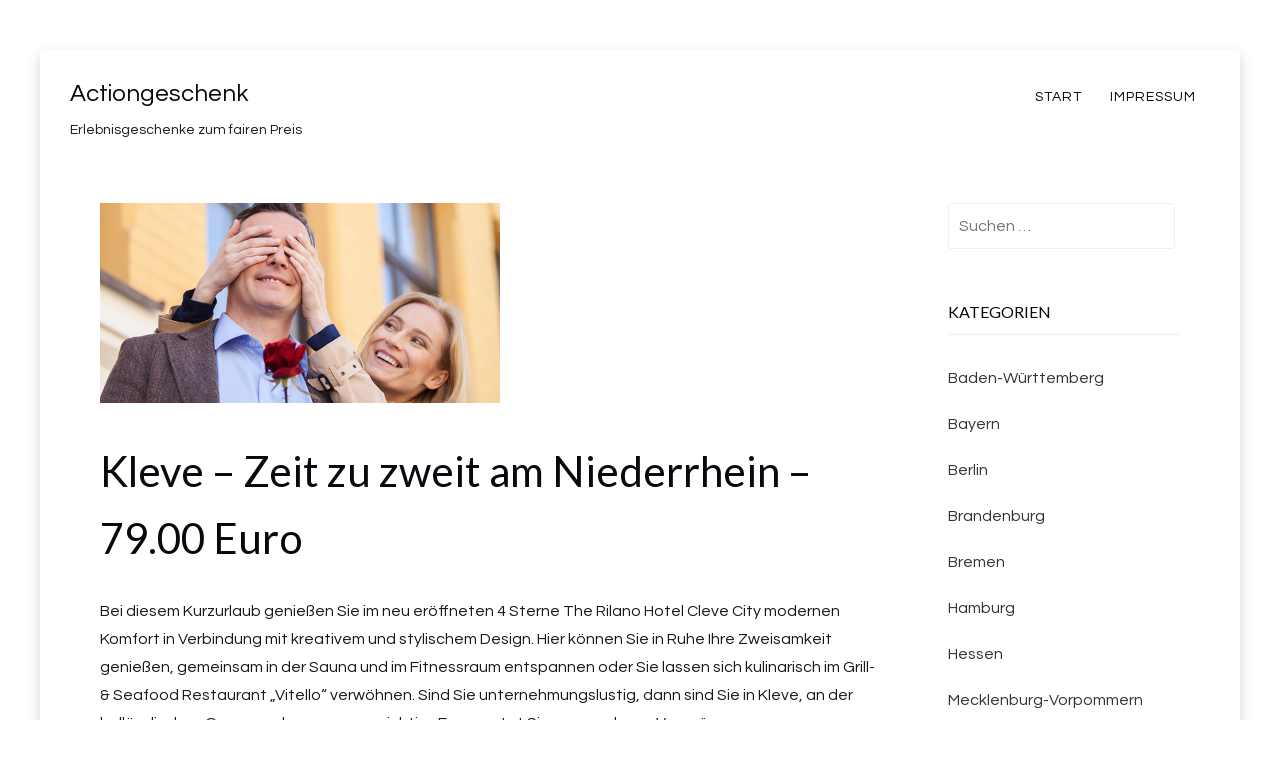

--- FILE ---
content_type: text/html; charset=UTF-8
request_url: https://actiongeschenk.de/kleve-zeit-zu-zweit-am-niederrhein-79-00-euro/
body_size: 7750
content:
<!DOCTYPE html>
<!--[if lt IE 7]> <html class="no-js lt-ie9 lt-ie8 lt-ie7" lang="de"> <![endif]-->
<!--[if IE 7]> <html class="no-js lt-ie9 lt-ie8" lang="de"> <![endif]-->
<!--[if IE 8]> <html class="no-js lt-ie9" lang="de"> <![endif]-->
<!--[if gt IE 8]><!--> <html class="no-js" lang="de"> <!--<![endif]-->
<head>
<meta charset="UTF-8">
<meta name="viewport" content="width=device-width, initial-scale=1.0">
<link rel="profile" href="http://gmpg.org/xfn/11">
<link rel="pingback" href="https://actiongeschenk.de/xmlrpc.php" />

<title>Kleve &#8211; Zeit zu zweit am Niederrhein &#8211; 79.00 Euro | Actiongeschenk</title>
<meta name='robots' content='max-image-preview:large' />
<link rel='dns-prefetch' href='//fonts.googleapis.com' />
<link rel="alternate" type="application/rss+xml" title="Actiongeschenk &raquo; Feed" href="https://actiongeschenk.de/feed/" />
<link rel="alternate" type="application/rss+xml" title="Actiongeschenk &raquo; Kommentar-Feed" href="https://actiongeschenk.de/comments/feed/" />
<link rel="alternate" type="application/rss+xml" title="Actiongeschenk &raquo; Kleve &#8211; Zeit zu zweit am Niederrhein &#8211; 79.00 Euro-Kommentar-Feed" href="https://actiongeschenk.de/kleve-zeit-zu-zweit-am-niederrhein-79-00-euro/feed/" />
<script type="text/javascript">
window._wpemojiSettings = {"baseUrl":"https:\/\/s.w.org\/images\/core\/emoji\/14.0.0\/72x72\/","ext":".png","svgUrl":"https:\/\/s.w.org\/images\/core\/emoji\/14.0.0\/svg\/","svgExt":".svg","source":{"concatemoji":"https:\/\/actiongeschenk.de\/wp-includes\/js\/wp-emoji-release.min.js?ver=6.2.8"}};
/*! This file is auto-generated */
!function(e,a,t){var n,r,o,i=a.createElement("canvas"),p=i.getContext&&i.getContext("2d");function s(e,t){p.clearRect(0,0,i.width,i.height),p.fillText(e,0,0);e=i.toDataURL();return p.clearRect(0,0,i.width,i.height),p.fillText(t,0,0),e===i.toDataURL()}function c(e){var t=a.createElement("script");t.src=e,t.defer=t.type="text/javascript",a.getElementsByTagName("head")[0].appendChild(t)}for(o=Array("flag","emoji"),t.supports={everything:!0,everythingExceptFlag:!0},r=0;r<o.length;r++)t.supports[o[r]]=function(e){if(p&&p.fillText)switch(p.textBaseline="top",p.font="600 32px Arial",e){case"flag":return s("\ud83c\udff3\ufe0f\u200d\u26a7\ufe0f","\ud83c\udff3\ufe0f\u200b\u26a7\ufe0f")?!1:!s("\ud83c\uddfa\ud83c\uddf3","\ud83c\uddfa\u200b\ud83c\uddf3")&&!s("\ud83c\udff4\udb40\udc67\udb40\udc62\udb40\udc65\udb40\udc6e\udb40\udc67\udb40\udc7f","\ud83c\udff4\u200b\udb40\udc67\u200b\udb40\udc62\u200b\udb40\udc65\u200b\udb40\udc6e\u200b\udb40\udc67\u200b\udb40\udc7f");case"emoji":return!s("\ud83e\udef1\ud83c\udffb\u200d\ud83e\udef2\ud83c\udfff","\ud83e\udef1\ud83c\udffb\u200b\ud83e\udef2\ud83c\udfff")}return!1}(o[r]),t.supports.everything=t.supports.everything&&t.supports[o[r]],"flag"!==o[r]&&(t.supports.everythingExceptFlag=t.supports.everythingExceptFlag&&t.supports[o[r]]);t.supports.everythingExceptFlag=t.supports.everythingExceptFlag&&!t.supports.flag,t.DOMReady=!1,t.readyCallback=function(){t.DOMReady=!0},t.supports.everything||(n=function(){t.readyCallback()},a.addEventListener?(a.addEventListener("DOMContentLoaded",n,!1),e.addEventListener("load",n,!1)):(e.attachEvent("onload",n),a.attachEvent("onreadystatechange",function(){"complete"===a.readyState&&t.readyCallback()})),(e=t.source||{}).concatemoji?c(e.concatemoji):e.wpemoji&&e.twemoji&&(c(e.twemoji),c(e.wpemoji)))}(window,document,window._wpemojiSettings);
</script>
<style type="text/css">
img.wp-smiley,
img.emoji {
	display: inline !important;
	border: none !important;
	box-shadow: none !important;
	height: 1em !important;
	width: 1em !important;
	margin: 0 0.07em !important;
	vertical-align: -0.1em !important;
	background: none !important;
	padding: 0 !important;
}
</style>
	<link rel='stylesheet' id='wp-block-library-css' href='https://actiongeschenk.de/wp-includes/css/dist/block-library/style.min.css?ver=6.2.8' type='text/css' media='all' />
<link rel='stylesheet' id='classic-theme-styles-css' href='https://actiongeschenk.de/wp-includes/css/classic-themes.min.css?ver=6.2.8' type='text/css' media='all' />
<style id='global-styles-inline-css' type='text/css'>
body{--wp--preset--color--black: #000000;--wp--preset--color--cyan-bluish-gray: #abb8c3;--wp--preset--color--white: #ffffff;--wp--preset--color--pale-pink: #f78da7;--wp--preset--color--vivid-red: #cf2e2e;--wp--preset--color--luminous-vivid-orange: #ff6900;--wp--preset--color--luminous-vivid-amber: #fcb900;--wp--preset--color--light-green-cyan: #7bdcb5;--wp--preset--color--vivid-green-cyan: #00d084;--wp--preset--color--pale-cyan-blue: #8ed1fc;--wp--preset--color--vivid-cyan-blue: #0693e3;--wp--preset--color--vivid-purple: #9b51e0;--wp--preset--gradient--vivid-cyan-blue-to-vivid-purple: linear-gradient(135deg,rgba(6,147,227,1) 0%,rgb(155,81,224) 100%);--wp--preset--gradient--light-green-cyan-to-vivid-green-cyan: linear-gradient(135deg,rgb(122,220,180) 0%,rgb(0,208,130) 100%);--wp--preset--gradient--luminous-vivid-amber-to-luminous-vivid-orange: linear-gradient(135deg,rgba(252,185,0,1) 0%,rgba(255,105,0,1) 100%);--wp--preset--gradient--luminous-vivid-orange-to-vivid-red: linear-gradient(135deg,rgba(255,105,0,1) 0%,rgb(207,46,46) 100%);--wp--preset--gradient--very-light-gray-to-cyan-bluish-gray: linear-gradient(135deg,rgb(238,238,238) 0%,rgb(169,184,195) 100%);--wp--preset--gradient--cool-to-warm-spectrum: linear-gradient(135deg,rgb(74,234,220) 0%,rgb(151,120,209) 20%,rgb(207,42,186) 40%,rgb(238,44,130) 60%,rgb(251,105,98) 80%,rgb(254,248,76) 100%);--wp--preset--gradient--blush-light-purple: linear-gradient(135deg,rgb(255,206,236) 0%,rgb(152,150,240) 100%);--wp--preset--gradient--blush-bordeaux: linear-gradient(135deg,rgb(254,205,165) 0%,rgb(254,45,45) 50%,rgb(107,0,62) 100%);--wp--preset--gradient--luminous-dusk: linear-gradient(135deg,rgb(255,203,112) 0%,rgb(199,81,192) 50%,rgb(65,88,208) 100%);--wp--preset--gradient--pale-ocean: linear-gradient(135deg,rgb(255,245,203) 0%,rgb(182,227,212) 50%,rgb(51,167,181) 100%);--wp--preset--gradient--electric-grass: linear-gradient(135deg,rgb(202,248,128) 0%,rgb(113,206,126) 100%);--wp--preset--gradient--midnight: linear-gradient(135deg,rgb(2,3,129) 0%,rgb(40,116,252) 100%);--wp--preset--duotone--dark-grayscale: url('#wp-duotone-dark-grayscale');--wp--preset--duotone--grayscale: url('#wp-duotone-grayscale');--wp--preset--duotone--purple-yellow: url('#wp-duotone-purple-yellow');--wp--preset--duotone--blue-red: url('#wp-duotone-blue-red');--wp--preset--duotone--midnight: url('#wp-duotone-midnight');--wp--preset--duotone--magenta-yellow: url('#wp-duotone-magenta-yellow');--wp--preset--duotone--purple-green: url('#wp-duotone-purple-green');--wp--preset--duotone--blue-orange: url('#wp-duotone-blue-orange');--wp--preset--font-size--small: 13px;--wp--preset--font-size--medium: 20px;--wp--preset--font-size--large: 36px;--wp--preset--font-size--x-large: 42px;--wp--preset--spacing--20: 0.44rem;--wp--preset--spacing--30: 0.67rem;--wp--preset--spacing--40: 1rem;--wp--preset--spacing--50: 1.5rem;--wp--preset--spacing--60: 2.25rem;--wp--preset--spacing--70: 3.38rem;--wp--preset--spacing--80: 5.06rem;--wp--preset--shadow--natural: 6px 6px 9px rgba(0, 0, 0, 0.2);--wp--preset--shadow--deep: 12px 12px 50px rgba(0, 0, 0, 0.4);--wp--preset--shadow--sharp: 6px 6px 0px rgba(0, 0, 0, 0.2);--wp--preset--shadow--outlined: 6px 6px 0px -3px rgba(255, 255, 255, 1), 6px 6px rgba(0, 0, 0, 1);--wp--preset--shadow--crisp: 6px 6px 0px rgba(0, 0, 0, 1);}:where(.is-layout-flex){gap: 0.5em;}body .is-layout-flow > .alignleft{float: left;margin-inline-start: 0;margin-inline-end: 2em;}body .is-layout-flow > .alignright{float: right;margin-inline-start: 2em;margin-inline-end: 0;}body .is-layout-flow > .aligncenter{margin-left: auto !important;margin-right: auto !important;}body .is-layout-constrained > .alignleft{float: left;margin-inline-start: 0;margin-inline-end: 2em;}body .is-layout-constrained > .alignright{float: right;margin-inline-start: 2em;margin-inline-end: 0;}body .is-layout-constrained > .aligncenter{margin-left: auto !important;margin-right: auto !important;}body .is-layout-constrained > :where(:not(.alignleft):not(.alignright):not(.alignfull)){max-width: var(--wp--style--global--content-size);margin-left: auto !important;margin-right: auto !important;}body .is-layout-constrained > .alignwide{max-width: var(--wp--style--global--wide-size);}body .is-layout-flex{display: flex;}body .is-layout-flex{flex-wrap: wrap;align-items: center;}body .is-layout-flex > *{margin: 0;}:where(.wp-block-columns.is-layout-flex){gap: 2em;}.has-black-color{color: var(--wp--preset--color--black) !important;}.has-cyan-bluish-gray-color{color: var(--wp--preset--color--cyan-bluish-gray) !important;}.has-white-color{color: var(--wp--preset--color--white) !important;}.has-pale-pink-color{color: var(--wp--preset--color--pale-pink) !important;}.has-vivid-red-color{color: var(--wp--preset--color--vivid-red) !important;}.has-luminous-vivid-orange-color{color: var(--wp--preset--color--luminous-vivid-orange) !important;}.has-luminous-vivid-amber-color{color: var(--wp--preset--color--luminous-vivid-amber) !important;}.has-light-green-cyan-color{color: var(--wp--preset--color--light-green-cyan) !important;}.has-vivid-green-cyan-color{color: var(--wp--preset--color--vivid-green-cyan) !important;}.has-pale-cyan-blue-color{color: var(--wp--preset--color--pale-cyan-blue) !important;}.has-vivid-cyan-blue-color{color: var(--wp--preset--color--vivid-cyan-blue) !important;}.has-vivid-purple-color{color: var(--wp--preset--color--vivid-purple) !important;}.has-black-background-color{background-color: var(--wp--preset--color--black) !important;}.has-cyan-bluish-gray-background-color{background-color: var(--wp--preset--color--cyan-bluish-gray) !important;}.has-white-background-color{background-color: var(--wp--preset--color--white) !important;}.has-pale-pink-background-color{background-color: var(--wp--preset--color--pale-pink) !important;}.has-vivid-red-background-color{background-color: var(--wp--preset--color--vivid-red) !important;}.has-luminous-vivid-orange-background-color{background-color: var(--wp--preset--color--luminous-vivid-orange) !important;}.has-luminous-vivid-amber-background-color{background-color: var(--wp--preset--color--luminous-vivid-amber) !important;}.has-light-green-cyan-background-color{background-color: var(--wp--preset--color--light-green-cyan) !important;}.has-vivid-green-cyan-background-color{background-color: var(--wp--preset--color--vivid-green-cyan) !important;}.has-pale-cyan-blue-background-color{background-color: var(--wp--preset--color--pale-cyan-blue) !important;}.has-vivid-cyan-blue-background-color{background-color: var(--wp--preset--color--vivid-cyan-blue) !important;}.has-vivid-purple-background-color{background-color: var(--wp--preset--color--vivid-purple) !important;}.has-black-border-color{border-color: var(--wp--preset--color--black) !important;}.has-cyan-bluish-gray-border-color{border-color: var(--wp--preset--color--cyan-bluish-gray) !important;}.has-white-border-color{border-color: var(--wp--preset--color--white) !important;}.has-pale-pink-border-color{border-color: var(--wp--preset--color--pale-pink) !important;}.has-vivid-red-border-color{border-color: var(--wp--preset--color--vivid-red) !important;}.has-luminous-vivid-orange-border-color{border-color: var(--wp--preset--color--luminous-vivid-orange) !important;}.has-luminous-vivid-amber-border-color{border-color: var(--wp--preset--color--luminous-vivid-amber) !important;}.has-light-green-cyan-border-color{border-color: var(--wp--preset--color--light-green-cyan) !important;}.has-vivid-green-cyan-border-color{border-color: var(--wp--preset--color--vivid-green-cyan) !important;}.has-pale-cyan-blue-border-color{border-color: var(--wp--preset--color--pale-cyan-blue) !important;}.has-vivid-cyan-blue-border-color{border-color: var(--wp--preset--color--vivid-cyan-blue) !important;}.has-vivid-purple-border-color{border-color: var(--wp--preset--color--vivid-purple) !important;}.has-vivid-cyan-blue-to-vivid-purple-gradient-background{background: var(--wp--preset--gradient--vivid-cyan-blue-to-vivid-purple) !important;}.has-light-green-cyan-to-vivid-green-cyan-gradient-background{background: var(--wp--preset--gradient--light-green-cyan-to-vivid-green-cyan) !important;}.has-luminous-vivid-amber-to-luminous-vivid-orange-gradient-background{background: var(--wp--preset--gradient--luminous-vivid-amber-to-luminous-vivid-orange) !important;}.has-luminous-vivid-orange-to-vivid-red-gradient-background{background: var(--wp--preset--gradient--luminous-vivid-orange-to-vivid-red) !important;}.has-very-light-gray-to-cyan-bluish-gray-gradient-background{background: var(--wp--preset--gradient--very-light-gray-to-cyan-bluish-gray) !important;}.has-cool-to-warm-spectrum-gradient-background{background: var(--wp--preset--gradient--cool-to-warm-spectrum) !important;}.has-blush-light-purple-gradient-background{background: var(--wp--preset--gradient--blush-light-purple) !important;}.has-blush-bordeaux-gradient-background{background: var(--wp--preset--gradient--blush-bordeaux) !important;}.has-luminous-dusk-gradient-background{background: var(--wp--preset--gradient--luminous-dusk) !important;}.has-pale-ocean-gradient-background{background: var(--wp--preset--gradient--pale-ocean) !important;}.has-electric-grass-gradient-background{background: var(--wp--preset--gradient--electric-grass) !important;}.has-midnight-gradient-background{background: var(--wp--preset--gradient--midnight) !important;}.has-small-font-size{font-size: var(--wp--preset--font-size--small) !important;}.has-medium-font-size{font-size: var(--wp--preset--font-size--medium) !important;}.has-large-font-size{font-size: var(--wp--preset--font-size--large) !important;}.has-x-large-font-size{font-size: var(--wp--preset--font-size--x-large) !important;}
.wp-block-navigation a:where(:not(.wp-element-button)){color: inherit;}
:where(.wp-block-columns.is-layout-flex){gap: 2em;}
.wp-block-pullquote{font-size: 1.5em;line-height: 1.6;}
</style>
<link rel='stylesheet' id='keratin-bootstrap-css' href='https://actiongeschenk.de/wp-content/themes/keratin-mod8/css/bootstrap.css?ver=6.2.8' type='text/css' media='all' />
<link rel='stylesheet' id='keratin-fontawesome-css' href='https://actiongeschenk.de/wp-content/themes/keratin-mod8/css/font-awesome.css?ver=6.2.8' type='text/css' media='all' />
<link rel='stylesheet' id='keratin-fonts-css' href='https://fonts.googleapis.com/css?family=Lato%7CQuestrial&#038;subset=latin%2Clatin-ext' type='text/css' media='all' />
<link rel='stylesheet' id='keratin-style-css' href='https://actiongeschenk.de/wp-content/themes/keratin-mod8/style.css?ver=6.2.8' type='text/css' media='all' />
<script type='text/javascript' src='https://actiongeschenk.de/wp-includes/js/jquery/jquery.min.js?ver=3.6.4' id='jquery-core-js'></script>
<script type='text/javascript' src='https://actiongeschenk.de/wp-includes/js/jquery/jquery-migrate.min.js?ver=3.4.0' id='jquery-migrate-js'></script>
<link rel="https://api.w.org/" href="https://actiongeschenk.de/wp-json/" /><link rel="alternate" type="application/json" href="https://actiongeschenk.de/wp-json/wp/v2/posts/8304" /><link rel="EditURI" type="application/rsd+xml" title="RSD" href="https://actiongeschenk.de/xmlrpc.php?rsd" />
<link rel="wlwmanifest" type="application/wlwmanifest+xml" href="https://actiongeschenk.de/wp-includes/wlwmanifest.xml" />
<meta name="generator" content="WordPress 6.2.8" />
<link rel='shortlink' href='https://actiongeschenk.de/?p=8304' />
<link rel="alternate" type="application/json+oembed" href="https://actiongeschenk.de/wp-json/oembed/1.0/embed?url=https%3A%2F%2Factiongeschenk.de%2Fkleve-zeit-zu-zweit-am-niederrhein-79-00-euro%2F" />
<link rel="alternate" type="text/xml+oembed" href="https://actiongeschenk.de/wp-json/oembed/1.0/embed?url=https%3A%2F%2Factiongeschenk.de%2Fkleve-zeit-zu-zweit-am-niederrhein-79-00-euro%2F&#038;format=xml" />

<!-- All in One SEO Pack 2.2.3.1 by Michael Torbert of Semper Fi Web Design[530,621] -->
<meta name="description" itemprop="description" content="Bei diesem Kurzurlaub genießen Sie im neu eröffneten 4 Sterne The Rilano Hotel Cleve City modernen Komfort in Verbindung mit kreativem und stylischem Design." />

<link rel="canonical" href="https://actiongeschenk.de/kleve-zeit-zu-zweit-am-niederrhein-79-00-euro/" />
<!-- /all in one seo pack -->

	
<link rel="icon" href="https://actiongeschenk.de/wp-content/uploads/2019/01/cropped-Paerchen-Liebe-Fruehstuecken-Bett-romantisch-32x32.jpg" sizes="32x32" />
<link rel="icon" href="https://actiongeschenk.de/wp-content/uploads/2019/01/cropped-Paerchen-Liebe-Fruehstuecken-Bett-romantisch-192x192.jpg" sizes="192x192" />
<link rel="apple-touch-icon" href="https://actiongeschenk.de/wp-content/uploads/2019/01/cropped-Paerchen-Liebe-Fruehstuecken-Bett-romantisch-180x180.jpg" />
<meta name="msapplication-TileImage" content="https://actiongeschenk.de/wp-content/uploads/2019/01/cropped-Paerchen-Liebe-Fruehstuecken-Bett-romantisch-270x270.jpg" />
	
</head>

<body class="post-template-default single single-post postid-8304 single-format-standard has-site-branding layout-box" itemscope="itemscope" itemtype="http://schema.org/WebPage">
<div id="page" class="site-wrapper hfeed site">

	<header id="masthead" class="site-header" role="banner" itemscope="itemscope" itemtype="http://schema.org/WPHeader">

		<div class="container">
			<div class="row">

				<div class="col-xs-12 col-sm-8 col-md-4 col-lg-4">

					<div class="site-branding-wrapper">
						<div class="site-logo-wrapper"></div>
						
	
						
						
						<div class="site-branding">
															<p class="site-title"><a href="https://actiongeschenk.de/" title="Actiongeschenk" rel="home">Actiongeschenk</a></p>
							
														<p class="site-description">Erlebnisgeschenke zum fairen Preis</p>
													</div>
					</div><!-- .site-branding-wrapper -->

				</div>
				<div class="col-xs-12 col-sm-4 col-md-8 col-lg-8">

					<nav id="site-navigation" class="main-navigation" role="navigation" itemscope="itemscope" itemtype="http://schema.org/SiteNavigationElement">
						<button class="menu-toggle">Primary Menu</button>
						<div class="site-primary-menu"><ul class="primary-menu sf-menu">
<li ><a href="https://actiongeschenk.de/">Start</a></li><li class="page_item page-item-7844"><a href="https://actiongeschenk.de/impressum/">Impressum</a></li>
</ul></div>
					</nav><!-- #site-navigation -->

				</div>

			</div><!-- .row -->
		</div><!-- .container -->

	</header><!-- #masthead -->

<div id="content" class="site-content">

	<div class="container">
		<div class="row">

			<div id="primary" class="content-area col-xs-12 col-sm-12 col-md-9 col-lg-9">
				<main id="main" class="site-main" role="main" itemprop="mainContentOfPage" itemscope="itemscope" itemtype="http://schema.org/Blog">

				
					
<article id="post-8304" class="post-8304 post type-post status-publish format-standard has-post-thumbnail hentry category-nordrhein-westfalen" itemscope="itemscope" itemtype="http://schema.org/BlogPosting" itemprop="blogPost">

	
	<figure class="post-thumbnail post-thumbnail-single">
		<img width="400" height="200" src="https://actiongeschenk.de/wp-content/uploads/2019/01/Liebe-Romantik-Rose-Kuscheln-Kuschelliebe-Geschenk-Ueberraschung.jpg" class="img-featured img-responsive wp-post-image" alt="" decoding="async" srcset="https://actiongeschenk.de/wp-content/uploads/2019/01/Liebe-Romantik-Rose-Kuscheln-Kuschelliebe-Geschenk-Ueberraschung.jpg 400w, https://actiongeschenk.de/wp-content/uploads/2019/01/Liebe-Romantik-Rose-Kuscheln-Kuschelliebe-Geschenk-Ueberraschung-300x150.jpg 300w" sizes="(max-width: 400px) 100vw, 400px" />	</figure><!-- .post-thumbnail -->

	
	<div class="entry-meta entry-meta-header">
		<ul>
			
		</ul>
	</div><!-- .entry-meta -->

	<header class="entry-header">
		<h1 class="entry-title">Kleve &#8211; Zeit zu zweit am Niederrhein &#8211; 79.00 Euro</h1>	</header><!-- .entry-header -->

	<div class="entry-content">
		<p>Bei diesem Kurzurlaub genießen Sie im neu eröffneten 4 Sterne The Rilano Hotel Cleve City modernen Komfort in Verbindung mit kreativem und stylischem Design. Hier können Sie in Ruhe Ihre Zweisamkeit genießen, gemeinsam in der Sauna und im Fitnessraum entspannen oder Sie lassen sich kulinarisch im Grill- &#038; Seafood Restaurant „Vitello“ verwöhnen. Sind Sie unternehmungslustig, dann sind Sie in Kleve, an der holländischen Grenze gelegen, genau richtig. ,Es erwartet Sie grenzenloses Vergnügen: Wellnessvergnügen im Wellnessparadies Goch Ness und tolle Ausflugsziele, wie zum Beispiel der bekannte Zoo von Arnheim. Sie möchten Ihr Glück auf die Probe stellen? Dann machen Sie einen Abstecher ins nahegelegene Casino in Nijmegen. Bei dieser Kurzreise können Sie beweisen, dass Sie Glück in der Liebe und im Spiel haben.,,Dieses Arrangement ist gültig mit Anreise von Donnerstag bis Montag.1 x Übernachtung im komfortablen DoppelzimmerMorgens reichhaltiges Frühstücksbuffet1 Candle Light Dinner (3-Gang-Menü)1 Glas Prosecco als Aperitif zum Abendessen4 Softgetränke aus der MinibarKostenfreie Nutzung der Sauna und des Fitnessbereichs.The Rilano Hotel Cleve City, 47533 Bensdorpstrasse 3</p>
<p>79.00 Euro</p>
<h1><a href="jztjtzj&#038;linknr=749&#038;artnr=1954">.</a></h1>
			</div><!-- .entry-content -->

	<footer class="entry-meta entry-meta-footer">
		This entry was posted in <a href="https://actiongeschenk.de/nordrhein-westfalen/" rel="category tag">Nordrhein-Westfalen</a>. Bookmark the <a href="https://actiongeschenk.de/kleve-zeit-zu-zweit-am-niederrhein-79-00-euro/" rel="bookmark">permalink</a>.

	</footer><!-- .entry-meta -->



</article><!-- #post-## -->					
					<h1><a href=https://www.awin1.com/awclick.php?gid=360672&mid=14087&awinaffid=350571&linkid=2363974">Klicken und mehr erfahren</a></h1>

					
<!-- START ADVERTISER: Jollydays DE from awin.com -->

<a rel="sponsored" href="https://www.awin1.com/cread.php?s=2381541&v=14126&q=362797&r=350571">
    <img src="https://www.awin1.com/cshow.php?s=2381541&v=14126&q=362797&r=350571" border="0">
</a>

<!-- END ADVERTISER: Jollydays DE from awin.com -->
						<nav class="navigation post-navigation" role="navigation">
		<h1 class="screen-reader-text">Post navigation</h1>
		<div class="nav-links">
			<div class="nav-previous"><a href="https://actiongeschenk.de/wellness-therme-baden-baden-109-50-euro/" rel="prev"><span class="meta-nav"><i class="fa fa-chevron-left"></i></span> Wellness, Therme &#038; Baden-Baden &#8211; 109.50 Euro</a></div><div class="nav-next"><a href="https://actiongeschenk.de/kleve-aktiv-rad-tage-am-niederrhein-139-00-euro/" rel="next">Kleve &#8211; Aktiv-Rad Tage am Niederrhein &#8211; 139.00 Euro <span class="meta-nav"><i class="fa fa-chevron-right"></i></span></a></div>		</div><!-- .nav-links -->
	</nav><!-- .navigation -->
	
					
					
					
					
					
				

				</main><!-- #main -->
			</div><!-- #primary -->

			<div class="sidebar-area col-xs-12 col-sm-12 col-md-3 col-lg-3">
	<div id="secondary" class="sidebar widget-area" role="complementary" itemscope="itemscope" itemtype="http://schema.org/WPSideBar">

				<aside id="search-2" class="widget widget_search"><div id="search-live-599256645" class="search-live floating"><div class="search-live-form"><form role="search" id="search-live-form-599256645" class="search-live-form" action="https://actiongeschenk.de/" method="get"><div><span class="screen-reader-text">Suchen nach:</span><input id="search-live-field-599256645" name="s" type="text" class="search-live-field" placeholder="Suchen &hellip;" autocomplete="off" title="Suchen nach:" value="" /><input type="hidden" name="ixsl" value="1"/><noscript><button type="submit">Suchen</button></noscript></div></form></div><div id="search-live-results-599256645" class="search-live-results"></div></div><script type="text/javascript">if ( typeof jQuery !== "undefined" ) {jQuery(document).ready(function(){jQuery("#search-live-field-599256645").typeWatch( {
				callback: function (value) { ixsl.searchLive('search-live-field-599256645', 'search-live-599256645', 'search-live-599256645 div.search-live-results', 'https://actiongeschenk.de/wp-admin/admin-ajax.php', value, {no_results:"",dynamic_focus:true}); },
				wait: 500,
				highlight: true,
				captureLength: 1
			} );ixsl.navigate("search-live-field-599256645","search-live-results-599256645");ixsl.dynamicFocus("search-live-599256645","search-live-results-599256645");ixsl.autoAdjust("search-live-field-599256645","search-live-results-599256645");});}</script></aside><aside id="categories-3" class="widget widget_categories"><h2 class="widget-title">Kategorien</h2>
			<ul>
					<li class="cat-item cat-item-19"><a href="https://actiongeschenk.de/baden-wuerttemberg/">Baden-Württemberg</a>
</li>
	<li class="cat-item cat-item-14"><a href="https://actiongeschenk.de/bayern/">Bayern</a>
</li>
	<li class="cat-item cat-item-18"><a href="https://actiongeschenk.de/berlin/">Berlin</a>
</li>
	<li class="cat-item cat-item-22"><a href="https://actiongeschenk.de/brandenburg/">Brandenburg</a>
</li>
	<li class="cat-item cat-item-25"><a href="https://actiongeschenk.de/bremen/">Bremen</a>
</li>
	<li class="cat-item cat-item-16"><a href="https://actiongeschenk.de/hamburg/">Hamburg</a>
</li>
	<li class="cat-item cat-item-12"><a href="https://actiongeschenk.de/hessen/">Hessen</a>
</li>
	<li class="cat-item cat-item-24"><a href="https://actiongeschenk.de/mecklenburg-vorpommern/">Mecklenburg-Vorpommern</a>
</li>
	<li class="cat-item cat-item-20"><a href="https://actiongeschenk.de/niedersachsen/">Niedersachsen</a>
</li>
	<li class="cat-item cat-item-13"><a href="https://actiongeschenk.de/nordrhein-westfalen/">Nordrhein-Westfalen</a>
</li>
	<li class="cat-item cat-item-17"><a href="https://actiongeschenk.de/rheinland-pfalz/">Rheinland-Pfalz</a>
</li>
	<li class="cat-item cat-item-15"><a href="https://actiongeschenk.de/sachsen/">Sachsen</a>
</li>
	<li class="cat-item cat-item-21"><a href="https://actiongeschenk.de/sachsen-anhalt/">Sachsen-Anhalt</a>
</li>
	<li class="cat-item cat-item-26"><a href="https://actiongeschenk.de/schleswig-holstein/">Schleswig-Holstein</a>
</li>
	<li class="cat-item cat-item-23"><a href="https://actiongeschenk.de/thueringen/">Thüringen</a>
</li>
			</ul>

			</aside><aside id="block-4" class="widget widget_block"><!-- START ADVERTISER: mydays DE / AT from awin.com -->

<a rel="sponsored" href="https://www.awin1.com/cread.php?s=2726169&v=14087&q=398432&r=350571">
    <img decoding="async" src="https://www.awin1.com/cshow.php?s=2726169&v=14087&q=398432&r=350571" border="0">
</a>

<!-- END ADVERTISER: mydays DE / AT from awin.com --></aside>
	</div><!-- #secondary -->
</div><!-- .col-* columns of main sidebar -->
		</div><!-- .row -->
	</div><!-- .container -->

</div><!-- #content -->

<footer id="colophon" class="site-footer" role="contentinfo" itemscope="itemscope" itemtype="http://schema.org/WPFooter">
	
	</footer><!-- #colophon -->


</div> <!-- #page .site-wrapper -->
		<style type="text/css">
							.pgntn-page-pagination {
					text-align: center !important;
				}
				.pgntn-page-pagination-block {
					width: 60% !important;
					padding: 0 0 0 0;
												margin: 0 auto;
									}
				.pgntn-page-pagination a {
					color: #1e14ca !important;
					background-color: #ffffff !important;
					text-decoration: none !important;
					border: 1px solid #cccccc !important;
									}
				.pgntn-page-pagination a:hover {
					color: #000 !important;
				}
				.pgntn-page-pagination-intro,
				.pgntn-page-pagination .current {
					background-color: #efefef !important;
					color: #000 !important;
					border: 1px solid #cccccc !important;
									}
			.archive #nav-above,
					.archive #nav-below,
					.search #nav-above,
					.search #nav-below,
					.blog #nav-below,
					.blog #nav-above,
					.navigation.paging-navigation,
					.navigation.pagination,
					.pagination.paging-pagination,
					.pagination.pagination,
					.pagination.loop-pagination,
					.bicubic-nav-link,
					#page-nav,
					.camp-paging,
					#reposter_nav-pages,
					.unity-post-pagination,
					.wordpost_content .nav_post_link,.page-link,
					.page-links,#comments .navigation,
					#comment-nav-above,
					#comment-nav-below,
					#nav-single,
					.navigation.comment-navigation,
					comment-pagination {
						display: none !important;
					}
					.single-gallery .pagination.gllrpr_pagination {
						display: block !important;
					}		</style>
	<link rel='stylesheet' id='search-live-css' href='https://actiongeschenk.de/wp-content/plugins/search-live/css/search-live.css?ver=1.8.2' type='text/css' media='all' />
<link rel='stylesheet' id='pgntn_stylesheet-css' href='https://actiongeschenk.de/wp-content/plugins/pagination/css/nav-style.css?ver=6.2.8' type='text/css' media='all' />
<script type='text/javascript' src='https://actiongeschenk.de/wp-includes/js/imagesloaded.min.js?ver=4.1.4' id='imagesloaded-js'></script>
<script type='text/javascript' src='https://actiongeschenk.de/wp-includes/js/masonry.min.js?ver=4.2.2' id='masonry-js'></script>
<script type='text/javascript' src='https://actiongeschenk.de/wp-content/themes/keratin-mod8/js/modernizr.js?ver=2.7.1' id='keratin-modernizr-js'></script>
<script type='text/javascript' src='https://actiongeschenk.de/wp-content/themes/keratin-mod8/js/hover-intent.js?ver=r7' id='keratin-hover-intent-js'></script>
<script type='text/javascript' src='https://actiongeschenk.de/wp-content/themes/keratin-mod8/js/superfish.js?ver=1.7.5' id='keratin-superfish-js'></script>
<script type='text/javascript' src='https://actiongeschenk.de/wp-content/themes/keratin-mod8/js/fitvids.js?ver=1.0.3' id='keratin-fitvids-js'></script>
<script type='text/javascript' src='https://actiongeschenk.de/wp-includes/js/comment-reply.min.js?ver=6.2.8' id='comment-reply-js'></script>
<script type='text/javascript' src='https://actiongeschenk.de/wp-content/themes/keratin-mod8/js/custom.js?ver=1.0' id='keratin-custom-js'></script>
<script type='text/javascript' src='https://actiongeschenk.de/wp-content/plugins/search-live/js/jquery.typewatch.min.js?ver=1.8.2' id='typewatch-js'></script>
<script type='text/javascript' src='https://actiongeschenk.de/wp-content/plugins/search-live/js/search-live.min.js?ver=1.8.2' id='search-live-js'></script>




</body>
</html>